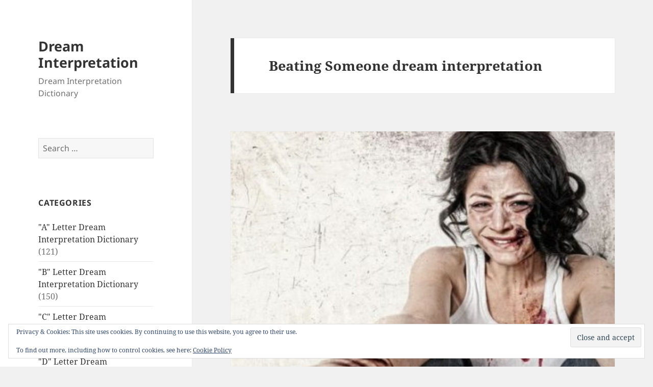

--- FILE ---
content_type: text/html; charset=UTF-8
request_url: https://www.dreaminterpretation.co/tag/beating-someone-dream-interpretation/
body_size: 9911
content:
<!DOCTYPE html><html lang="en-US" class="no-js"><head><meta charset="UTF-8"><meta name="viewport" content="width=device-width, initial-scale=1.0"><link rel="profile" href="https://gmpg.org/xfn/11"><link rel="pingback" href="https://www.dreaminterpretation.co/xmlrpc.php">  <meta name='robots' content='index, follow, max-image-preview:large, max-snippet:-1, max-video-preview:-1' /><meta name="google-site-verification" content="hhi1f7jG1RmH5M2EN6GNolf2WBejYvEoSEFeCSYIR34" /><title>Beating Someone dream interpretation - Dream Interpretation</title><link rel="canonical" href="https://www.dreaminterpretation.co/tag/beating-someone-dream-interpretation/" /><meta property="og:locale" content="en_US" /><meta property="og:type" content="article" /><meta property="og:title" content="Beating Someone dream interpretation - Dream Interpretation" /><meta property="og:url" content="https://www.dreaminterpretation.co/tag/beating-someone-dream-interpretation/" /><meta property="og:site_name" content="Dream Interpretation" /><meta name="twitter:card" content="summary_large_image" /><meta name="twitter:site" content="@DreamInterpretn" /> <script data-jetpack-boost="ignore" type="application/ld+json" class="yoast-schema-graph">{"@context":"https://schema.org","@graph":[{"@type":"CollectionPage","@id":"https://www.dreaminterpretation.co/tag/beating-someone-dream-interpretation/","url":"https://www.dreaminterpretation.co/tag/beating-someone-dream-interpretation/","name":"Beating Someone dream interpretation - Dream Interpretation","isPartOf":{"@id":"https://www.dreaminterpretation.co/#website"},"primaryImageOfPage":{"@id":"https://www.dreaminterpretation.co/tag/beating-someone-dream-interpretation/#primaryimage"},"image":{"@id":"https://www.dreaminterpretation.co/tag/beating-someone-dream-interpretation/#primaryimage"},"thumbnailUrl":"https://www.dreaminterpretation.co/wp-content/uploads/dream-interpretation-beating-someone_1200x0.jpg","breadcrumb":{"@id":"https://www.dreaminterpretation.co/tag/beating-someone-dream-interpretation/#breadcrumb"},"inLanguage":"en-US"},{"@type":"ImageObject","inLanguage":"en-US","@id":"https://www.dreaminterpretation.co/tag/beating-someone-dream-interpretation/#primaryimage","url":"https://www.dreaminterpretation.co/wp-content/uploads/dream-interpretation-beating-someone_1200x0.jpg","contentUrl":"https://www.dreaminterpretation.co/wp-content/uploads/dream-interpretation-beating-someone_1200x0.jpg","width":1200,"height":798,"caption":"Dream Meaning of Beating Someone"},{"@type":"BreadcrumbList","@id":"https://www.dreaminterpretation.co/tag/beating-someone-dream-interpretation/#breadcrumb","itemListElement":[{"@type":"ListItem","position":1,"name":"Dream Interpretation","item":"https://www.dreaminterpretation.co/"},{"@type":"ListItem","position":2,"name":"Beating Someone dream interpretation"}]},{"@type":"WebSite","@id":"https://www.dreaminterpretation.co/#website","url":"https://www.dreaminterpretation.co/","name":"Dream Interpretation","description":"Dream Interpretation Dictionary","publisher":{"@id":"https://www.dreaminterpretation.co/#organization"},"potentialAction":[{"@type":"SearchAction","target":{"@type":"EntryPoint","urlTemplate":"https://www.dreaminterpretation.co/?s={search_term_string}"},"query-input":{"@type":"PropertyValueSpecification","valueRequired":true,"valueName":"search_term_string"}}],"inLanguage":"en-US"},{"@type":"Organization","@id":"https://www.dreaminterpretation.co/#organization","name":"Dream Interpretation","url":"https://www.dreaminterpretation.co/","logo":{"@type":"ImageObject","inLanguage":"en-US","@id":"https://www.dreaminterpretation.co/#/schema/logo/image/","url":"https://www.dreaminterpretation.co/wp-content/uploads/dream-meaning-of-whale.jpg","contentUrl":"https://www.dreaminterpretation.co/wp-content/uploads/dream-meaning-of-whale.jpg","width":1280,"height":854,"caption":"Dream Interpretation"},"image":{"@id":"https://www.dreaminterpretation.co/#/schema/logo/image/"},"sameAs":["https://www.facebook.com/dreaminterpretationsco/","https://x.com/DreamInterpretn"]}]}</script> <link rel="amphtml" href="https://www.dreaminterpretation.co/tag/beating-someone-dream-interpretation/amp/" /><meta name="generator" content="AMP for WP 1.1.11"/><link rel='dns-prefetch' href='//secure.gravatar.com' /><link rel='dns-prefetch' href='//stats.wp.com' /><link rel='dns-prefetch' href='//v0.wordpress.com' /><link rel='dns-prefetch' href='//jetpack.wordpress.com' /><link rel='dns-prefetch' href='//s0.wp.com' /><link rel='dns-prefetch' href='//public-api.wordpress.com' /><link rel='dns-prefetch' href='//0.gravatar.com' /><link rel='dns-prefetch' href='//1.gravatar.com' /><link rel='dns-prefetch' href='//2.gravatar.com' /><link rel="alternate" type="application/rss+xml" title="Dream Interpretation &raquo; Feed" href="https://www.dreaminterpretation.co/feed/" /><link rel="alternate" type="application/rss+xml" title="Dream Interpretation &raquo; Comments Feed" href="https://www.dreaminterpretation.co/comments/feed/" /><link rel="alternate" type="application/rss+xml" title="Dream Interpretation &raquo; Beating Someone dream interpretation Tag Feed" href="https://www.dreaminterpretation.co/tag/beating-someone-dream-interpretation/feed/" /><style id='wp-img-auto-sizes-contain-inline-css'>img:is([sizes=auto i],[sizes^="auto," i]){contain-intrinsic-size:3000px 1500px}
/*# sourceURL=wp-img-auto-sizes-contain-inline-css */</style><link rel='stylesheet' id='twentyfifteen-jetpack-css' href='https://www.dreaminterpretation.co/wp-content/cache/autoptimize/css/autoptimize_single_aad0d62347b411aa16f567fc54e7c7e2.css?ver=15.4' media='all' /><style id='wp-block-library-inline-css'>:root{--wp-block-synced-color:#7a00df;--wp-block-synced-color--rgb:122,0,223;--wp-bound-block-color:var(--wp-block-synced-color);--wp-editor-canvas-background:#ddd;--wp-admin-theme-color:#007cba;--wp-admin-theme-color--rgb:0,124,186;--wp-admin-theme-color-darker-10:#006ba1;--wp-admin-theme-color-darker-10--rgb:0,107,160.5;--wp-admin-theme-color-darker-20:#005a87;--wp-admin-theme-color-darker-20--rgb:0,90,135;--wp-admin-border-width-focus:2px}@media (min-resolution:192dpi){:root{--wp-admin-border-width-focus:1.5px}}.wp-element-button{cursor:pointer}:root .has-very-light-gray-background-color{background-color:#eee}:root .has-very-dark-gray-background-color{background-color:#313131}:root .has-very-light-gray-color{color:#eee}:root .has-very-dark-gray-color{color:#313131}:root .has-vivid-green-cyan-to-vivid-cyan-blue-gradient-background{background:linear-gradient(135deg,#00d084,#0693e3)}:root .has-purple-crush-gradient-background{background:linear-gradient(135deg,#34e2e4,#4721fb 50%,#ab1dfe)}:root .has-hazy-dawn-gradient-background{background:linear-gradient(135deg,#faaca8,#dad0ec)}:root .has-subdued-olive-gradient-background{background:linear-gradient(135deg,#fafae1,#67a671)}:root .has-atomic-cream-gradient-background{background:linear-gradient(135deg,#fdd79a,#004a59)}:root .has-nightshade-gradient-background{background:linear-gradient(135deg,#330968,#31cdcf)}:root .has-midnight-gradient-background{background:linear-gradient(135deg,#020381,#2874fc)}:root{--wp--preset--font-size--normal:16px;--wp--preset--font-size--huge:42px}.has-regular-font-size{font-size:1em}.has-larger-font-size{font-size:2.625em}.has-normal-font-size{font-size:var(--wp--preset--font-size--normal)}.has-huge-font-size{font-size:var(--wp--preset--font-size--huge)}.has-text-align-center{text-align:center}.has-text-align-left{text-align:left}.has-text-align-right{text-align:right}.has-fit-text{white-space:nowrap!important}#end-resizable-editor-section{display:none}.aligncenter{clear:both}.items-justified-left{justify-content:flex-start}.items-justified-center{justify-content:center}.items-justified-right{justify-content:flex-end}.items-justified-space-between{justify-content:space-between}.screen-reader-text{border:0;clip-path:inset(50%);height:1px;margin:-1px;overflow:hidden;padding:0;position:absolute;width:1px;word-wrap:normal!important}.screen-reader-text:focus{background-color:#ddd;clip-path:none;color:#444;display:block;font-size:1em;height:auto;left:5px;line-height:normal;padding:15px 23px 14px;text-decoration:none;top:5px;width:auto;z-index:100000}html :where(.has-border-color){border-style:solid}html :where([style*=border-top-color]){border-top-style:solid}html :where([style*=border-right-color]){border-right-style:solid}html :where([style*=border-bottom-color]){border-bottom-style:solid}html :where([style*=border-left-color]){border-left-style:solid}html :where([style*=border-width]){border-style:solid}html :where([style*=border-top-width]){border-top-style:solid}html :where([style*=border-right-width]){border-right-style:solid}html :where([style*=border-bottom-width]){border-bottom-style:solid}html :where([style*=border-left-width]){border-left-style:solid}html :where(img[class*=wp-image-]){height:auto;max-width:100%}:where(figure){margin:0 0 1em}html :where(.is-position-sticky){--wp-admin--admin-bar--position-offset:var(--wp-admin--admin-bar--height,0px)}@media screen and (max-width:600px){html :where(.is-position-sticky){--wp-admin--admin-bar--position-offset:0px}}

/*# sourceURL=wp-block-library-inline-css */</style><style id='global-styles-inline-css'>:root{--wp--preset--aspect-ratio--square: 1;--wp--preset--aspect-ratio--4-3: 4/3;--wp--preset--aspect-ratio--3-4: 3/4;--wp--preset--aspect-ratio--3-2: 3/2;--wp--preset--aspect-ratio--2-3: 2/3;--wp--preset--aspect-ratio--16-9: 16/9;--wp--preset--aspect-ratio--9-16: 9/16;--wp--preset--color--black: #000000;--wp--preset--color--cyan-bluish-gray: #abb8c3;--wp--preset--color--white: #fff;--wp--preset--color--pale-pink: #f78da7;--wp--preset--color--vivid-red: #cf2e2e;--wp--preset--color--luminous-vivid-orange: #ff6900;--wp--preset--color--luminous-vivid-amber: #fcb900;--wp--preset--color--light-green-cyan: #7bdcb5;--wp--preset--color--vivid-green-cyan: #00d084;--wp--preset--color--pale-cyan-blue: #8ed1fc;--wp--preset--color--vivid-cyan-blue: #0693e3;--wp--preset--color--vivid-purple: #9b51e0;--wp--preset--color--dark-gray: #111;--wp--preset--color--light-gray: #f1f1f1;--wp--preset--color--yellow: #f4ca16;--wp--preset--color--dark-brown: #352712;--wp--preset--color--medium-pink: #e53b51;--wp--preset--color--light-pink: #ffe5d1;--wp--preset--color--dark-purple: #2e2256;--wp--preset--color--purple: #674970;--wp--preset--color--blue-gray: #22313f;--wp--preset--color--bright-blue: #55c3dc;--wp--preset--color--light-blue: #e9f2f9;--wp--preset--gradient--vivid-cyan-blue-to-vivid-purple: linear-gradient(135deg,rgb(6,147,227) 0%,rgb(155,81,224) 100%);--wp--preset--gradient--light-green-cyan-to-vivid-green-cyan: linear-gradient(135deg,rgb(122,220,180) 0%,rgb(0,208,130) 100%);--wp--preset--gradient--luminous-vivid-amber-to-luminous-vivid-orange: linear-gradient(135deg,rgb(252,185,0) 0%,rgb(255,105,0) 100%);--wp--preset--gradient--luminous-vivid-orange-to-vivid-red: linear-gradient(135deg,rgb(255,105,0) 0%,rgb(207,46,46) 100%);--wp--preset--gradient--very-light-gray-to-cyan-bluish-gray: linear-gradient(135deg,rgb(238,238,238) 0%,rgb(169,184,195) 100%);--wp--preset--gradient--cool-to-warm-spectrum: linear-gradient(135deg,rgb(74,234,220) 0%,rgb(151,120,209) 20%,rgb(207,42,186) 40%,rgb(238,44,130) 60%,rgb(251,105,98) 80%,rgb(254,248,76) 100%);--wp--preset--gradient--blush-light-purple: linear-gradient(135deg,rgb(255,206,236) 0%,rgb(152,150,240) 100%);--wp--preset--gradient--blush-bordeaux: linear-gradient(135deg,rgb(254,205,165) 0%,rgb(254,45,45) 50%,rgb(107,0,62) 100%);--wp--preset--gradient--luminous-dusk: linear-gradient(135deg,rgb(255,203,112) 0%,rgb(199,81,192) 50%,rgb(65,88,208) 100%);--wp--preset--gradient--pale-ocean: linear-gradient(135deg,rgb(255,245,203) 0%,rgb(182,227,212) 50%,rgb(51,167,181) 100%);--wp--preset--gradient--electric-grass: linear-gradient(135deg,rgb(202,248,128) 0%,rgb(113,206,126) 100%);--wp--preset--gradient--midnight: linear-gradient(135deg,rgb(2,3,129) 0%,rgb(40,116,252) 100%);--wp--preset--gradient--dark-gray-gradient-gradient: linear-gradient(90deg, rgba(17,17,17,1) 0%, rgba(42,42,42,1) 100%);--wp--preset--gradient--light-gray-gradient: linear-gradient(90deg, rgba(241,241,241,1) 0%, rgba(215,215,215,1) 100%);--wp--preset--gradient--white-gradient: linear-gradient(90deg, rgba(255,255,255,1) 0%, rgba(230,230,230,1) 100%);--wp--preset--gradient--yellow-gradient: linear-gradient(90deg, rgba(244,202,22,1) 0%, rgba(205,168,10,1) 100%);--wp--preset--gradient--dark-brown-gradient: linear-gradient(90deg, rgba(53,39,18,1) 0%, rgba(91,67,31,1) 100%);--wp--preset--gradient--medium-pink-gradient: linear-gradient(90deg, rgba(229,59,81,1) 0%, rgba(209,28,51,1) 100%);--wp--preset--gradient--light-pink-gradient: linear-gradient(90deg, rgba(255,229,209,1) 0%, rgba(255,200,158,1) 100%);--wp--preset--gradient--dark-purple-gradient: linear-gradient(90deg, rgba(46,34,86,1) 0%, rgba(66,48,123,1) 100%);--wp--preset--gradient--purple-gradient: linear-gradient(90deg, rgba(103,73,112,1) 0%, rgba(131,93,143,1) 100%);--wp--preset--gradient--blue-gray-gradient: linear-gradient(90deg, rgba(34,49,63,1) 0%, rgba(52,75,96,1) 100%);--wp--preset--gradient--bright-blue-gradient: linear-gradient(90deg, rgba(85,195,220,1) 0%, rgba(43,180,211,1) 100%);--wp--preset--gradient--light-blue-gradient: linear-gradient(90deg, rgba(233,242,249,1) 0%, rgba(193,218,238,1) 100%);--wp--preset--font-size--small: 13px;--wp--preset--font-size--medium: 20px;--wp--preset--font-size--large: 36px;--wp--preset--font-size--x-large: 42px;--wp--preset--spacing--20: 0.44rem;--wp--preset--spacing--30: 0.67rem;--wp--preset--spacing--40: 1rem;--wp--preset--spacing--50: 1.5rem;--wp--preset--spacing--60: 2.25rem;--wp--preset--spacing--70: 3.38rem;--wp--preset--spacing--80: 5.06rem;--wp--preset--shadow--natural: 6px 6px 9px rgba(0, 0, 0, 0.2);--wp--preset--shadow--deep: 12px 12px 50px rgba(0, 0, 0, 0.4);--wp--preset--shadow--sharp: 6px 6px 0px rgba(0, 0, 0, 0.2);--wp--preset--shadow--outlined: 6px 6px 0px -3px rgb(255, 255, 255), 6px 6px rgb(0, 0, 0);--wp--preset--shadow--crisp: 6px 6px 0px rgb(0, 0, 0);}:where(.is-layout-flex){gap: 0.5em;}:where(.is-layout-grid){gap: 0.5em;}body .is-layout-flex{display: flex;}.is-layout-flex{flex-wrap: wrap;align-items: center;}.is-layout-flex > :is(*, div){margin: 0;}body .is-layout-grid{display: grid;}.is-layout-grid > :is(*, div){margin: 0;}:where(.wp-block-columns.is-layout-flex){gap: 2em;}:where(.wp-block-columns.is-layout-grid){gap: 2em;}:where(.wp-block-post-template.is-layout-flex){gap: 1.25em;}:where(.wp-block-post-template.is-layout-grid){gap: 1.25em;}.has-black-color{color: var(--wp--preset--color--black) !important;}.has-cyan-bluish-gray-color{color: var(--wp--preset--color--cyan-bluish-gray) !important;}.has-white-color{color: var(--wp--preset--color--white) !important;}.has-pale-pink-color{color: var(--wp--preset--color--pale-pink) !important;}.has-vivid-red-color{color: var(--wp--preset--color--vivid-red) !important;}.has-luminous-vivid-orange-color{color: var(--wp--preset--color--luminous-vivid-orange) !important;}.has-luminous-vivid-amber-color{color: var(--wp--preset--color--luminous-vivid-amber) !important;}.has-light-green-cyan-color{color: var(--wp--preset--color--light-green-cyan) !important;}.has-vivid-green-cyan-color{color: var(--wp--preset--color--vivid-green-cyan) !important;}.has-pale-cyan-blue-color{color: var(--wp--preset--color--pale-cyan-blue) !important;}.has-vivid-cyan-blue-color{color: var(--wp--preset--color--vivid-cyan-blue) !important;}.has-vivid-purple-color{color: var(--wp--preset--color--vivid-purple) !important;}.has-black-background-color{background-color: var(--wp--preset--color--black) !important;}.has-cyan-bluish-gray-background-color{background-color: var(--wp--preset--color--cyan-bluish-gray) !important;}.has-white-background-color{background-color: var(--wp--preset--color--white) !important;}.has-pale-pink-background-color{background-color: var(--wp--preset--color--pale-pink) !important;}.has-vivid-red-background-color{background-color: var(--wp--preset--color--vivid-red) !important;}.has-luminous-vivid-orange-background-color{background-color: var(--wp--preset--color--luminous-vivid-orange) !important;}.has-luminous-vivid-amber-background-color{background-color: var(--wp--preset--color--luminous-vivid-amber) !important;}.has-light-green-cyan-background-color{background-color: var(--wp--preset--color--light-green-cyan) !important;}.has-vivid-green-cyan-background-color{background-color: var(--wp--preset--color--vivid-green-cyan) !important;}.has-pale-cyan-blue-background-color{background-color: var(--wp--preset--color--pale-cyan-blue) !important;}.has-vivid-cyan-blue-background-color{background-color: var(--wp--preset--color--vivid-cyan-blue) !important;}.has-vivid-purple-background-color{background-color: var(--wp--preset--color--vivid-purple) !important;}.has-black-border-color{border-color: var(--wp--preset--color--black) !important;}.has-cyan-bluish-gray-border-color{border-color: var(--wp--preset--color--cyan-bluish-gray) !important;}.has-white-border-color{border-color: var(--wp--preset--color--white) !important;}.has-pale-pink-border-color{border-color: var(--wp--preset--color--pale-pink) !important;}.has-vivid-red-border-color{border-color: var(--wp--preset--color--vivid-red) !important;}.has-luminous-vivid-orange-border-color{border-color: var(--wp--preset--color--luminous-vivid-orange) !important;}.has-luminous-vivid-amber-border-color{border-color: var(--wp--preset--color--luminous-vivid-amber) !important;}.has-light-green-cyan-border-color{border-color: var(--wp--preset--color--light-green-cyan) !important;}.has-vivid-green-cyan-border-color{border-color: var(--wp--preset--color--vivid-green-cyan) !important;}.has-pale-cyan-blue-border-color{border-color: var(--wp--preset--color--pale-cyan-blue) !important;}.has-vivid-cyan-blue-border-color{border-color: var(--wp--preset--color--vivid-cyan-blue) !important;}.has-vivid-purple-border-color{border-color: var(--wp--preset--color--vivid-purple) !important;}.has-vivid-cyan-blue-to-vivid-purple-gradient-background{background: var(--wp--preset--gradient--vivid-cyan-blue-to-vivid-purple) !important;}.has-light-green-cyan-to-vivid-green-cyan-gradient-background{background: var(--wp--preset--gradient--light-green-cyan-to-vivid-green-cyan) !important;}.has-luminous-vivid-amber-to-luminous-vivid-orange-gradient-background{background: var(--wp--preset--gradient--luminous-vivid-amber-to-luminous-vivid-orange) !important;}.has-luminous-vivid-orange-to-vivid-red-gradient-background{background: var(--wp--preset--gradient--luminous-vivid-orange-to-vivid-red) !important;}.has-very-light-gray-to-cyan-bluish-gray-gradient-background{background: var(--wp--preset--gradient--very-light-gray-to-cyan-bluish-gray) !important;}.has-cool-to-warm-spectrum-gradient-background{background: var(--wp--preset--gradient--cool-to-warm-spectrum) !important;}.has-blush-light-purple-gradient-background{background: var(--wp--preset--gradient--blush-light-purple) !important;}.has-blush-bordeaux-gradient-background{background: var(--wp--preset--gradient--blush-bordeaux) !important;}.has-luminous-dusk-gradient-background{background: var(--wp--preset--gradient--luminous-dusk) !important;}.has-pale-ocean-gradient-background{background: var(--wp--preset--gradient--pale-ocean) !important;}.has-electric-grass-gradient-background{background: var(--wp--preset--gradient--electric-grass) !important;}.has-midnight-gradient-background{background: var(--wp--preset--gradient--midnight) !important;}.has-small-font-size{font-size: var(--wp--preset--font-size--small) !important;}.has-medium-font-size{font-size: var(--wp--preset--font-size--medium) !important;}.has-large-font-size{font-size: var(--wp--preset--font-size--large) !important;}.has-x-large-font-size{font-size: var(--wp--preset--font-size--x-large) !important;}
/*# sourceURL=global-styles-inline-css */</style><style id='classic-theme-styles-inline-css'>/*! This file is auto-generated */
.wp-block-button__link{color:#fff;background-color:#32373c;border-radius:9999px;box-shadow:none;text-decoration:none;padding:calc(.667em + 2px) calc(1.333em + 2px);font-size:1.125em}.wp-block-file__button{background:#32373c;color:#fff;text-decoration:none}
/*# sourceURL=/wp-includes/css/classic-themes.min.css */</style><link rel='stylesheet' id='chld_thm_cfg_parent-css' href='https://www.dreaminterpretation.co/wp-content/cache/autoptimize/css/autoptimize_single_c65931a46c31e352d18ed5b700a6af30.css?ver=1f43976572b69fea19560b51ab61ac40' media='all' /><link rel='stylesheet' id='twentyfifteen-fonts-css' href='https://www.dreaminterpretation.co/wp-content/cache/autoptimize/css/autoptimize_single_ce04d128efb2bb6b4794ea830a7b6773.css?ver=20230328' media='all' /><link rel='stylesheet' id='genericons-css' href='https://www.dreaminterpretation.co/wp-content/cache/autoptimize/css/autoptimize_single_6caff7e9361823e3f5f93c9672c2670d.css?ver=3.1' media='all' /><link rel='stylesheet' id='twentyfifteen-style-css' href='https://www.dreaminterpretation.co/wp-content/themes/twentyfifteen-child/style.css?ver=20251202' media='all' /><link rel='stylesheet' id='twentyfifteen-block-style-css' href='https://www.dreaminterpretation.co/wp-content/cache/autoptimize/css/autoptimize_single_f48e7bde593ecc4a4b8a5b39a14ef16e.css?ver=20240715' media='all' />     <link rel="https://api.w.org/" href="https://www.dreaminterpretation.co/wp-json/" /><link rel="alternate" title="JSON" type="application/json" href="https://www.dreaminterpretation.co/wp-json/wp/v2/tags/1102" /><link rel="EditURI" type="application/rsd+xml" title="RSD" href="https://www.dreaminterpretation.co/xmlrpc.php?rsd" /><style>img#wpstats{display:none}</style>   <meta name="msvalidate.01" content="6AB142C192308504684CF9CFF949DDA1" /><meta property="fb:admins" content="528225636" />   <noscript><img height="1" width="1" style="display:none"
 src="https://www.facebook.com/tr?id=1461898080674934&ev=PageView&noscript=1"
/></noscript><link rel='stylesheet' id='eu-cookie-law-style-css' href='https://www.dreaminterpretation.co/wp-content/cache/autoptimize/css/autoptimize_single_15a91bd5c66d4058b99f29022822f759.css?ver=15.4' media='all' /></head><body class="archive tag tag-beating-someone-dream-interpretation tag-1102 wp-embed-responsive wp-theme-twentyfifteen wp-child-theme-twentyfifteen-child">
<div id="page" class="hfeed site"> <a class="skip-link screen-reader-text" href="#content"> Skip to content </a><div id="sidebar" class="sidebar"><header id="masthead" class="site-header"><div class="site-branding"><p class="site-title"><a href="https://www.dreaminterpretation.co/" rel="home" >Dream Interpretation</a></p><p class="site-description">Dream Interpretation Dictionary</p> <button class="secondary-toggle">Menu and widgets</button></div></header><div id="secondary" class="secondary"><div id="widget-area" class="widget-area" role="complementary"><aside id="search-2" class="widget widget_search"><form role="search" method="get" class="search-form" action="https://www.dreaminterpretation.co/"> <label> <span class="screen-reader-text">Search for:</span> <input type="search" class="search-field" placeholder="Search &hellip;" value="" name="s" /> </label> <input type="submit" class="search-submit screen-reader-text" value="Search" /></form></aside><aside id="categories-2" class="widget widget_categories"><h2 class="widget-title">Categories</h2><nav aria-label="Categories"><ul><li class="cat-item cat-item-1"><a href="https://www.dreaminterpretation.co/dream-interpretation-a-letter-dream-meanings-dictionary/">&quot;A&quot; Letter Dream Interpretation Dictionary</a> (121)</li><li class="cat-item cat-item-2"><a href="https://www.dreaminterpretation.co/dream-interpretation-b-letter-dream-meanings-dictionary/">&quot;B&quot; Letter Dream Interpretation Dictionary</a> (150)</li><li class="cat-item cat-item-3"><a href="https://www.dreaminterpretation.co/dream-interpretation-c-letter-dream-meanings-dictionary/">&quot;C&quot; Letter Dream Interpretation Dictionary</a> (145)</li><li class="cat-item cat-item-4"><a href="https://www.dreaminterpretation.co/dream-interpretation-d-letter-dream-meanings-dictionary/">&quot;D&quot; Letter Dream Interpretation Dictionary</a> (83)</li><li class="cat-item cat-item-5"><a href="https://www.dreaminterpretation.co/dream-interpretation-e-letter-dream-meanings-dictionary/">&quot;E&quot; Letter Dream Interpretation Dictionary</a> (54)</li><li class="cat-item cat-item-6"><a href="https://www.dreaminterpretation.co/dream-interpretation-f-letter-dream-meanings-dictionary/">&quot;F&quot; Letter Dream Interpretation Dictionary</a> (50)</li><li class="cat-item cat-item-7"><a href="https://www.dreaminterpretation.co/dream-interpretation-g-letter-dream-meanings-dictionary/">&quot;G&quot; Letter Dream Interpretation Dictionary</a> (49)</li><li class="cat-item cat-item-8"><a href="https://www.dreaminterpretation.co/dream-interpretation-h-letter-dream-meanings-dictionary/">&quot;H&quot; Letter Dream Interpretation Dictionary</a> (31)</li><li class="cat-item cat-item-9"><a href="https://www.dreaminterpretation.co/dream-interpretation-i-letter-dream-meanings-dictionary/">&quot;I&quot; Letter Dream Interpretation Dictionary</a> (12)</li><li class="cat-item cat-item-10"><a href="https://www.dreaminterpretation.co/dream-interpretation-j-letter-dream-meanings-dictionary/">&quot;J&quot; Letter Dream Interpretation Dictionary</a> (15)</li><li class="cat-item cat-item-11"><a href="https://www.dreaminterpretation.co/dream-interpretation-k-letter-dream-meanings-dictionary/">&quot;K&quot; Letter Dream Interpretation Dictionary</a> (12)</li><li class="cat-item cat-item-12"><a href="https://www.dreaminterpretation.co/dream-interpretation-l-letter-dream-meanings-dictionary/">&quot;L&quot; Letter Dream Interpretation Dictionary</a> (59)</li><li class="cat-item cat-item-13"><a href="https://www.dreaminterpretation.co/dream-interpretation-m-letter-dream-meanings-dictionary/">&quot;M&quot; Letter Dream Interpretation Dictionary</a> (45)</li><li class="cat-item cat-item-14"><a href="https://www.dreaminterpretation.co/dream-interpretation-n-letter-dream-meanings-dictionary/">&quot;N&quot; Letter Dream Interpretation Dictionary</a> (23)</li><li class="cat-item cat-item-15"><a href="https://www.dreaminterpretation.co/dream-interpretation-o-letter-dream-meanings-dictionary/">&quot;O&quot; Letter Dream Interpretation Dictionary</a> (20)</li><li class="cat-item cat-item-16"><a href="https://www.dreaminterpretation.co/dream-interpretation-p-letter-dream-meanings-dictionary/">&quot;P&quot; Letter Dream Interpretation Dictionary</a> (85)</li><li class="cat-item cat-item-17"><a href="https://www.dreaminterpretation.co/dream-interpretation-q-letter-dream-meanings-dictionary/">&quot;Q&quot; Letter Dream Interpretation Dictionary</a> (10)</li><li class="cat-item cat-item-18"><a href="https://www.dreaminterpretation.co/dream-interpretation-r-letter-dream-meanings-dictionary/">&quot;R&quot; Letter Dream Interpretation Dictionary</a> (44)</li><li class="cat-item cat-item-19"><a href="https://www.dreaminterpretation.co/dream-interpretation-s-letter-dream-meanings-dictionary/">&quot;S&quot; Letter Dream Interpretation Dictionary</a> (139)</li><li class="cat-item cat-item-20"><a href="https://www.dreaminterpretation.co/dream-interpretation-t-letter-dream-meanings-dictionary/">&quot;T&quot; Letter Dream Interpretation Dictionary</a> (103)</li><li class="cat-item cat-item-21"><a href="https://www.dreaminterpretation.co/dream-interpretation-u-letter-dream-meanings-dictionary/">&quot;U&quot; Letter Dream Interpretation Dictionary</a> (11)</li><li class="cat-item cat-item-22"><a href="https://www.dreaminterpretation.co/dream-interpretation-v-letter-dream-meanings-dictionary/">&quot;V&quot; Letter Dream Interpretation Dictionary</a> (26)</li><li class="cat-item cat-item-23"><a href="https://www.dreaminterpretation.co/dream-interpretation-w-letter-dream-meanings-dictionary/">&quot;W&quot; Letter Dream Interpretation Dictionary</a> (71)</li><li class="cat-item cat-item-24"><a href="https://www.dreaminterpretation.co/dream-interpretation-y-letter-dream-meanings-dictionary/">&quot;Y&quot; Letter Dream Interpretation Dictionary</a> (5)</li><li class="cat-item cat-item-25"><a href="https://www.dreaminterpretation.co/dream-interpretation-z-letter-dream-meanings-dictionary/">&quot;Z&quot; Letter Dream Interpretation Dictionary</a> (3)</li></ul></nav></aside><aside id="eu_cookie_law_widget-2" class="widget widget_eu_cookie_law_widget"><div
 class="hide-on-button"
 data-hide-timeout="30"
 data-consent-expiration="180"
 id="eu-cookie-law"
><form method="post" id="jetpack-eu-cookie-law-form"> <input type="submit" value="Close and accept" class="accept" /></form> Privacy &amp; Cookies: This site uses cookies. By continuing to use this website, you agree to their use.<br /> <br /> To find out more, including how to control cookies, see here: <a href="https://automattic.com/cookies/" rel="nofollow"> Cookie Policy </a></div></aside></div></div></div><div id="content" class="site-content"><section id="primary" class="content-area"><main id="main" class="site-main"><header class="page-header"><h1 class="page-title">Beating Someone dream interpretation</h1></header><article id="post-677" class="post-677 post type-post status-publish format-standard has-post-thumbnail hentry category-dream-interpretation-b-letter-dream-meanings-dictionary tag-beating-someone tag-beating-someone-dream-interpretation tag-dream-meaning-of-beating-someone tag-to-dream-beating-someone tag-to-see-beating-someone-in-a-dream"> <a class="post-thumbnail" href="https://www.dreaminterpretation.co/dream-meaning-beating-someone/" aria-hidden="true"> <img width="825" height="510" src="https://www.dreaminterpretation.co/wp-content/uploads/dream-interpretation-beating-someone_1200x0-825x510.jpg" class="attachment-post-thumbnail size-post-thumbnail wp-post-image" alt="Dream Meaning of Beating Someone" decoding="async" fetchpriority="high" /> </a><header class="entry-header"><h2 class="entry-title"><a href="https://www.dreaminterpretation.co/dream-meaning-beating-someone/" rel="bookmark">Dream Meaning of Beating Someone</a></h2></header><div class="entry-content"><p>A dream about beating something or beating a person up physically means there is something important to you that you need to address. This is a warning to ensure that everything you carry out in your life takes others into consideration, and more importantly other people&#39;s feelings. If you are beating others in your dream, like winning a game, then this dream suggests you have power over others. This may be a good thing; however, it is important to treat people with respect and dignity in order to reap the rewards in the future. To dream that you are beating someone at a game is usually, however, a positive omen. If you have been involved in violence or a fight within your dream, and you have been beaten up, then this suggests you could have been running away from some responsibilities you took on quite willingly. You may now be realizing that these situations are preventing you from reaching a closure.</p><h2>Having Someone Beaten in Dream</h2><p>A fight or beating in general suggests that enemies could surround you. If the beating in your dream occurs in the army, it means danger and unrest, but also difficult times in regard to your romantic life. Beating someone and winning suggests that you will triumph in a trial. If you are fighting with a wild beast, it means that you will defeat your enemies. Beating many people and winning is the sign of obtaining fulfillments with great effort only. A dream involving beating in general suggests that you should bridle your anger. To beat a runner in a race indicates that you are going to have happy times ahead. To beat someone at sports point to good relationships. This dream often points out that you have experienced trouble in the past and it is likely to end soon. However in general feelings that you may have encountered during a dream of beating someone are upset, anxious, confused, scared, angry, weak, afraid, running.</p><h2>Getting Beaten in Dream</h2><p>If in your dream you were beaten by your partner or loved one, this foretells that your love life will be disturbed by a new occurrence, but it can also suggest your fear of the opposite sex. Beating dough in your dream predicts good news is coming your way. Getting beaten or hit anything with a hammer means happy marriage and good business. Many people beating each other in a dream suggest disorder. From another perspective, to dream that someone is beating you is usually a bad sign and you may have a family dispute.&nbsp; Getting beaten is the omen of victory in facing your daily conflicts for your waking life.</p></div><footer class="entry-footer"> <span class="cat-links"><span class="screen-reader-text">Categories </span><a href="https://www.dreaminterpretation.co/dream-interpretation-b-letter-dream-meanings-dictionary/" rel="category tag">"B" Letter Dream Interpretation Dictionary</a></span><span class="tags-links"><span class="screen-reader-text">Tags </span><a href="https://www.dreaminterpretation.co/tag/beating-someone/" rel="tag">Beating Someone</a>, <a href="https://www.dreaminterpretation.co/tag/beating-someone-dream-interpretation/" rel="tag">Beating Someone dream interpretation</a>, <a href="https://www.dreaminterpretation.co/tag/dream-meaning-of-beating-someone/" rel="tag">dream meaning of Beating Someone</a>, <a href="https://www.dreaminterpretation.co/tag/to-dream-beating-someone/" rel="tag">to dream Beating Someone</a>, <a href="https://www.dreaminterpretation.co/tag/to-see-beating-someone-in-a-dream/" rel="tag">to see Beating Someone in a dream</a></span><span class="comments-link"><a href="https://www.dreaminterpretation.co/dream-meaning-beating-someone/#comments">14 Comments<span class="screen-reader-text"> on Dream Meaning of Beating Someone</span></a></span></footer></article></main></section></div><footer id="colophon" class="site-footer" role="contentinfo"><div class="site-info"> Copyright &copy; 2013 - 2018 <a href="https://www.dreaminterpretation.co/">Dream Interpretation</a>.co All Right Reserved.<br> <a href="/dream-interpretation-about-us/">About Dream Interpretation</a> - <a href="/dream-interpretation-contact/">Contact</a> - <a href="#">FAQ</a> - <a href="/dream-interpretation-privacy-policy/">Privacy Policy</a> - <a href="/dream-interpretation-disclaimer.asp">Disclaimer</a><br /> Dreams in Social Media - <a href="https://twitter.com/DreamInterpretn" rel="publisher" target="_blank">Twitter</a> - <a href="https://www.facebook.com/dreaminterpretationsco/" rel="publisher" target="_blank">Facebook</a> - <a href="https://plus.google.com/105563039672257299070/" rel="publisher" target="_blank">Google +</a></div></footer></div>     <script defer src="[data-uri]" type="a8370606f2d10ed41c4bd5ad-text/javascript"></script><script src="https://www.dreaminterpretation.co/wp-includes/js/jquery/jquery.min.js?ver=3.7.1" id="jquery-core-js" type="a8370606f2d10ed41c4bd5ad-text/javascript"></script><script defer src="https://www.dreaminterpretation.co/wp-includes/js/jquery/jquery-migrate.min.js?ver=3.4.1" id="jquery-migrate-js" type="a8370606f2d10ed41c4bd5ad-text/javascript"></script><script defer id="twentyfifteen-script-js-extra" src="[data-uri]" type="a8370606f2d10ed41c4bd5ad-text/javascript"></script><script src="https://www.dreaminterpretation.co/wp-content/cache/autoptimize/js/autoptimize_single_52cb465292278b053baf9298c9cda80c.js?ver=20250729" id="twentyfifteen-script-js" defer data-wp-strategy="defer" type="a8370606f2d10ed41c4bd5ad-text/javascript"></script><script async src="//pagead2.googlesyndication.com/pagead/js/adsbygoogle.js" type="a8370606f2d10ed41c4bd5ad-text/javascript"></script><script type="a8370606f2d10ed41c4bd5ad-text/javascript">(adsbygoogle = window.adsbygoogle || []).push({
          google_ad_client: "ca-pub-5596845202742780",
          enable_page_level_ads: true
     });</script><script defer src="[data-uri]" type="a8370606f2d10ed41c4bd5ad-text/javascript"></script><script type="speculationrules">{"prefetch":[{"source":"document","where":{"and":[{"href_matches":"/*"},{"not":{"href_matches":["/wp-*.php","/wp-admin/*","/wp-content/uploads/*","/wp-content/*","/wp-content/plugins/*","/wp-content/themes/twentyfifteen-child/*","/wp-content/themes/twentyfifteen/*","/*\\?(.+)"]}},{"not":{"selector_matches":"a[rel~=\"nofollow\"]"}},{"not":{"selector_matches":".no-prefetch, .no-prefetch a"}}]},"eagerness":"conservative"}]}</script><script type="a8370606f2d10ed41c4bd5ad-text/javascript">var _gaq = _gaq || [];
  _gaq.push(['_setAccount', 'UA-359549-15']);
  _gaq.push(['_setDomainName', '.dreaminterpretation.co']);
  _gaq.push(['_trackPageview']);
  _gaq.push(['_trackPageLoadTime']);

  (function() {
    var ga = document.createElement('script'); ga.type = 'text/javascript'; ga.async = true;
    ga.src = ('https:' == document.location.protocol ? 'https://ssl' : 'http://www') + '.google-analytics.com/ga.js';
    var s = document.getElementsByTagName('script')[0]; s.parentNode.insertBefore(ga, s);
  })();</script><script id="jetpack-stats-js-before" type="a8370606f2d10ed41c4bd5ad-text/javascript">_stq = window._stq || [];
_stq.push([ "view", {"v":"ext","blog":"146104459","post":"0","tz":"0","srv":"www.dreaminterpretation.co","arch_tag":"beating-someone-dream-interpretation","arch_results":"1","j":"1:15.4"} ]);
_stq.push([ "clickTrackerInit", "146104459", "0" ]);
//# sourceURL=jetpack-stats-js-before</script><script src="https://stats.wp.com/e-202605.js" id="jetpack-stats-js" defer data-wp-strategy="defer" type="a8370606f2d10ed41c4bd5ad-text/javascript"></script><script defer src="https://www.dreaminterpretation.co/wp-content/plugins/jetpack/_inc/build/widgets/eu-cookie-law/eu-cookie-law.min.js?ver=20180522" id="eu-cookie-law-script-js" type="a8370606f2d10ed41c4bd5ad-text/javascript"></script><script src="/cdn-cgi/scripts/7d0fa10a/cloudflare-static/rocket-loader.min.js" data-cf-settings="a8370606f2d10ed41c4bd5ad-|49" defer></script><script defer src="https://static.cloudflareinsights.com/beacon.min.js/vcd15cbe7772f49c399c6a5babf22c1241717689176015" integrity="sha512-ZpsOmlRQV6y907TI0dKBHq9Md29nnaEIPlkf84rnaERnq6zvWvPUqr2ft8M1aS28oN72PdrCzSjY4U6VaAw1EQ==" data-cf-beacon='{"version":"2024.11.0","token":"68d3fc5d17d84ccb81cc7ec0a55922c2","r":1,"server_timing":{"name":{"cfCacheStatus":true,"cfEdge":true,"cfExtPri":true,"cfL4":true,"cfOrigin":true,"cfSpeedBrain":true},"location_startswith":null}}' crossorigin="anonymous"></script>
</body></html>
<!-- Dynamic page generated in 0.324 seconds. -->
<!-- Cached page generated by WP-Super-Cache on 2026-01-27 16:06:10 -->

<!-- Compression = gzip -->

--- FILE ---
content_type: text/html; charset=utf-8
request_url: https://www.google.com/recaptcha/api2/aframe
body_size: 258
content:
<!DOCTYPE HTML><html><head><meta http-equiv="content-type" content="text/html; charset=UTF-8"></head><body><script nonce="nTvxw3I9PlcoHkZMWRhaIw">/** Anti-fraud and anti-abuse applications only. See google.com/recaptcha */ try{var clients={'sodar':'https://pagead2.googlesyndication.com/pagead/sodar?'};window.addEventListener("message",function(a){try{if(a.source===window.parent){var b=JSON.parse(a.data);var c=clients[b['id']];if(c){var d=document.createElement('img');d.src=c+b['params']+'&rc='+(localStorage.getItem("rc::a")?sessionStorage.getItem("rc::b"):"");window.document.body.appendChild(d);sessionStorage.setItem("rc::e",parseInt(sessionStorage.getItem("rc::e")||0)+1);localStorage.setItem("rc::h",'1769529972498');}}}catch(b){}});window.parent.postMessage("_grecaptcha_ready", "*");}catch(b){}</script></body></html>